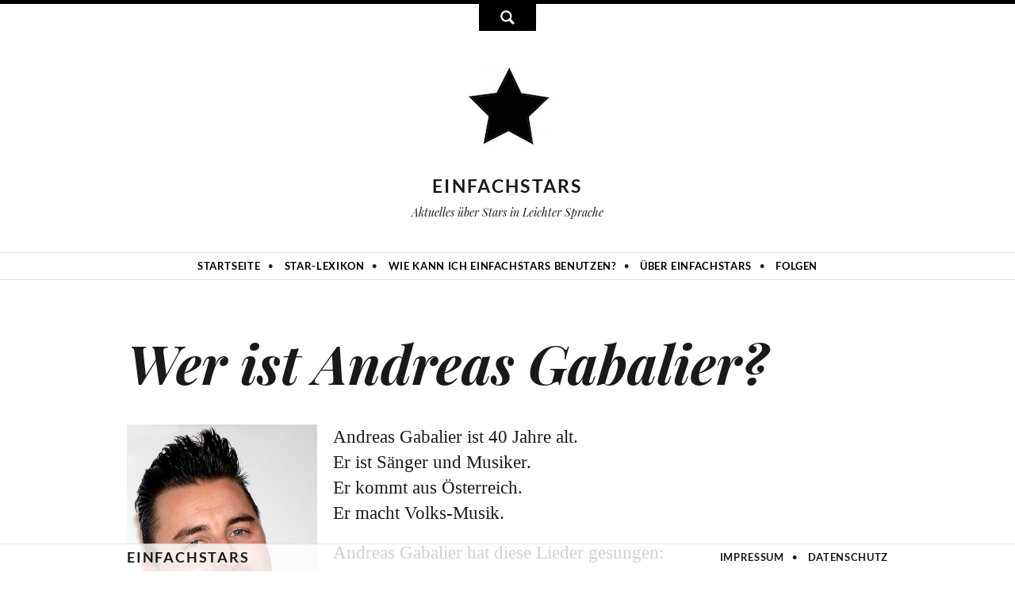

--- FILE ---
content_type: text/html; charset=utf-8
request_url: https://einfachstars.info/lexikon/441-wer-ist-andreas-gabalier.html
body_size: 3200
content:
<!DOCTYPE html>

<html lang="de">

<head>

    <meta charset="UTF-8">

    <meta name="viewport" content="width=device-width, initial-scale=1, maximum-scale=1">

    <script type="text/javascript" src="/scripts/jquery-3.1.1.min.js"></script>



    <meta name="generator" content="WebJazz - swinging solutions (www.webjazz.de)">
<meta name="revisit-after" content="5">
<meta name="robots" content="index, follow">
<link href="/webjazz/lib9/styles.css.php?mod=1738015544" rel="stylesheet" type="text/css">
<script src="/webjazz/lib9/scripts.js.php?mod=1738015545" defer="defer"></script>
<script src="/scripts/sidr/jquery.sidr.js?mod=1485949170"></script>
<script src="/scripts/fancybox/source/jquery.fancybox.pack.js?mod=1485949170"></script>
<script src="/scripts/basic.js?mod=1519299012"></script>
<script src="https://platform.twitter.com/widgets.js"></script>
<script src="//platform.instagram.com/de_DE/embeds.js"></script>


    <title>einfachstars | Wer ist Andreas Gabalier?</title>

</head>



<body>

<script>

    window.fbAsyncInit = function() {

        FB.init({

            appId      : '1512671895610428',

            xfbml      : true,

            version    : 'v12.0'

        });

        FB.AppEvents.logPageView();

    };



    (function(d, s, id){

        var js, fjs = d.getElementsByTagName(s)[0];

        if (d.getElementById(id)) {return;}

        js = d.createElement(s); js.id = id;

        js.src = "https://connect.facebook.net/en_US/sdk.js";

        fjs.parentNode.insertBefore(js, fjs);

    }(document, 'script', 'facebook-jssdk'));

</script>

<div id="search-wrapper" class="wrapper"><form id="searchform" class="searchform" action="/search/index.html" method="get"><input type="search" id="search-field" class="search-field" placeholder="Suchen…" name="term"/></form></div><div id="search-button"><span id="toggle" class="glyphicons glyphicons-search"></span></div>

    <!--<div id="search-wrapper" class="wrapper">

        <form id="searchform" class="searchform" method="get" action="" role="search">

            <input id="search" class="field" name="search" value="" placeholder="Suchen …" type="search">

            <input id="searchsubmit" class="submit" value="Suche" type="submit">

        </form>

    </div>

    <div id="search-button"><span id="toggle" class="glyphicons glyphicons-search"></span></div>

-->

    <header>

        <div class="content">

            <a id="logo" href="/"><img src="/styles/images/logo.jpg" alt="logo"/></a>

            <div class="site-title">

                <a href="https://einfachstars.info/" title="einfachstars" rel="home">einfachstars</a>

            </div>

            <h2 class="site-description">Aktuelles über Stars in Leichter Sprache</h2>

            <a id="offcanvas-menu" href="#sidr">

                <span>Menu</span>

            </a>

        </div>

        <nav class="main-nav">

            <ul class="">

                <li><a href="/" target="_self">Startseite</a></li>
<li><a href="/lexikon/index.html" target="_self">Star-Lexikon</a></li>
<li><a href="/page/3-wie-kann-ich-einfachstars-benutzen.html" target="_self">Wie kann ich Einfachstars benutzen?</a></li>
<li><a href="/page/4-ueber-einfachstars.html" target="_self">Über Einfachstars</a></li>
<li><a href="/follower/index.html" target="_self">Folgen</a></li>


            </ul>

        </nav>

    </header>

    <main>

        <div class="glossary single"><div class="content clear"><h1 class="title">Wer ist Andreas Gabalier?</h1><div class="body"><div class="image-wrapper glossary-image"><img src="/media/glossary/441/image-01-andreas-gabalier-8189w.jpg" alt="Andreas Gabalier mit kurzen, dunklen, nach oben gegelten Haaren und in schwarzer Lederjacke. Er lächelt in die Kamera."><p class='image-caption'>Andreas Gabalier</p>
<p class='image-source'><a href="https://commons.wikimedia.org/w/index.php?curid=37357429" target="_blank">Von Harald Bischoff - Eigenes Werk, CC BY-SA 3.0</a></p>
</div>
<span>Andreas Gabalier ist 40 Jahre alt.</span><p>Er ist S&auml;nger und Musiker.<br />Er kommt aus &Ouml;sterreich.<br />Er macht Volks-Musik.</p><p>Andreas Gabalier hat diese Lieder gesungen:</p><ul><li>Amoi seg ma uns wieder [<em>&uuml;bersetzt: Einmal sehen wir uns wieder</em>]</li><li>Hallihallo</li><li>I sing a liad f&uuml;r di [<em>&uuml;bersetzt: Ich singe ein Lied f&uuml;r dich</em>]</li></ul><p>Andreas Gabalier hat 3 Geschwister.<br />Er ist das zweit-&auml;lteste Kind seiner Eltern.<br />Seine j&uuml;ngere Schwester ist schon gestorben.</p><p>Zuerst hat Andreas Gabalier nach der Schule angefangen zu studieren.<br />Er hat Jura studiert.<br />Das hei&szlig;t:<br />Er wollte alles &uuml;ber Rechte und Gesetze lernen.<br />Er wollte Richter oder Anwalt werden.<br />Aber er hat auch schon Musik gemacht.<br />Damit hatte er Erfolg.<br />Darum hat er mit dem Studium aufgeh&ouml;rt.<br />Seitdem ist die Musik sein Beruf.</p><p>F&uuml;r seine Musik hat Andreas Gabalier viele Preise gewonnen.<br />Zum Beispiel den Bambi.<br />Und den ECHO.</p><p>Zuerst war Andreas Gabalier nur in &Ouml;sterreich bekannt.<br />Dann war er in einer deutschen Fernseh-Sendung eingeladen.<br />Eine Volksmusik-Sendung von Carmen Nebel.<br />So wurde er auch in Deutschland bekannt.<br />Viele Menschen haben seine CD gekauft.<br />Obwohl man zuerst dachte:<br />Die CD kann in Deutschland gar nicht verkauft werden.<br />Weil sie auf &Ouml;sterreichisch gesungen ist.</p><p>Viele Menschen kaufen die Malik von Andreas Gabalier.<br />Er hat schon mehr als 2 Millionen CDs verkauft.<br />Und viele Menschen besuchen seine Konzerte.</p><p>Im Mai 2019 hat Andreas Gabalier ein Lied zusammen mit <a href="https://einfachstars.info/lexikon/219-wer-ist-arnold-schwarzenegger.html" title="">Arnold Schwarzenegger</a> gemacht.</p><p>Viele Zeitungen haben &uuml;ber Andreas Gabalier berichtet.<br />Manche von ihnen glauben:<br />Seine politische Meinung passt nicht ins Jahr 2022.<br />Zum Beispiel seine Meinung &uuml;ber M&auml;nner und Frauen.<br />Oder seine Meinung &uuml;ber Schwule und Lesben.<br />Viele Menschen finden:<br />Seine Meinung ist rechts.<br />Andreas Gabalier selbst sagt aber:<br />Das stimmt nicht.</p><p>Andreas Gabalier ist Single.</p></div><a class="button" href="/lexikon/index.html">Zurück zum Star-Lexikon</a></div></div><div class="glossary-more"><div class="content"><h2 class="title">Star-Nachrichten über Andreas Gabalier</h2><ul><li><a href="/blog/18663-ein-konzert-von-andreas-gabalier-musste-abgesagt-werden.html">Ein Konzert von Andreas Gabalier musste abgesagt werden</a></li><li><a href="/blog/19511-juergen-von-der-lippe-wird-70.html">Jürgen von der Lippe wird 70</a></li><li><a href="/blog/20682-andreas-gabalier-liegt-im-kranken-haus.html">Andreas Gabalier liegt im Kranken-Haus</a></li><li><a href="/blog/20785-andreas-gabalier-ist-wieder-single.html">Andreas Gabalier ist wieder Single</a></li><li><a href="/blog/22825-andreas-gabalier-hat-keine-freundin.html">Andreas Gabalier hat keine Freundin</a></li></ul></div></div>

    </main>

    <footer>

        <div class="content">

            <div class="site-title"><a href="https://einfachstars.info/" title="einfachstars" rel="home">einfachstars</a></div>
<nav><!--<a href="/follower/" title="Folgen" >Folgen</a>--><a href="/page/2-impressum.html/" title="Impressum" >Impressum</a> <a href="/page/8-datenschutz.html/" title="Datenschutz" class='mobil'>Datenschutz</a></nav>


        </div>

    </footer>

    <div class="toTop"><a href="#top"><span class="glyphicons glyphicons-circle-arrow-top"></span></a><div class="background"></div></div>

    <div id="sidr">

        <ul>

            <li><a href="/" target="_self">Startseite</a></li>
<li><a href="/lexikon/index.html" target="_self">Star-Lexikon</a></li>
<li><a href="/page/3-wie-kann-ich-einfachstars-benutzen.html" target="_self">Wie kann ich Einfachstars benutzen?</a></li>
<li><a href="/page/4-ueber-einfachstars.html" target="_self">Über Einfachstars</a></li>
<li><a href="/follower/index.html" target="_self">Folgen</a></li>


            <li><a href="/page/8-datenschutz.html/" target="_self">Datenschutz</a></li>

            <li><a href="/page/2-impressum.html/" target="_self">Impressum</a></li>

        </ul>

    </div>

    <div id="sidr-body-overlay"></div>

    <script>var _paq = window._paq || [];
_paq.push(["setDoNotTrack", true]);
_paq.push(["setVisitorCookieTimeout", 0]);
_paq.push(["setReferralCookieTimeout", 0]);
_paq.push(["setSessionCookieTimeout", 0]);
_paq.push(["trackPageView"]);
_paq.push(["enableLinkTracking"]);
(function() {
var u="https://stats.webjazz.de/piwik/";
_paq.push(["setTrackerUrl", u + "matomo.php"]);
_paq.push(["setSiteId", "91"]);
var d=document, g=d.createElement('script'), s=d.getElementsByTagName('script')[0];
g.type='text/javascript'; g.async=true; g.defer=true; g.src=u+'matomo.js'; s.parentNode.insertBefore(g,s);
})();
</script>
<script>
function wj_init_deferred () {
}
</script>


</body>



</html>

--- FILE ---
content_type: application/javascript
request_url: https://einfachstars.info/scripts/basic.js?mod=1519299012
body_size: 267
content:

$(document).ready(function() {

    $('.glossary-item h4.title').click(function(){
        $(this).closest(".glossary-item").toggleClass("expanded");
    });

    $('#offcanvas-menu').sidr({
        name: 'sidr',
        side: 'left',
        onOpen: function () {$(".mobile-menu").addClass("toggled")},
        onClose: function () {$(".mobile-menu").removeClass("toggled")},
    });

    $('#sidr-body-overlay, #close-menu-button').click(function () {
        $.sidr('close', 'sidr');
    });

    $('#toggle').click(function(){
        $('#search-wrapper').toggleClass("show");
    });

    $('#comment').focus(function(){
            $('#form-more').toggleClass("show");
        });

    $('#submitbutton').click(function(){
            $('#form-more').toggleClass("show");
        });
});

$(document).scroll(function() {
    toTop();
});

function toTop() {
    var y = $(this).scrollTop();
    if (y > 1100) {
        $('.toTop').fadeIn();
        $('footer').addClass("fadein");
    } else {
        $('.toTop').fadeOut();
        $('footer').removeClass("fadein");
    }
}